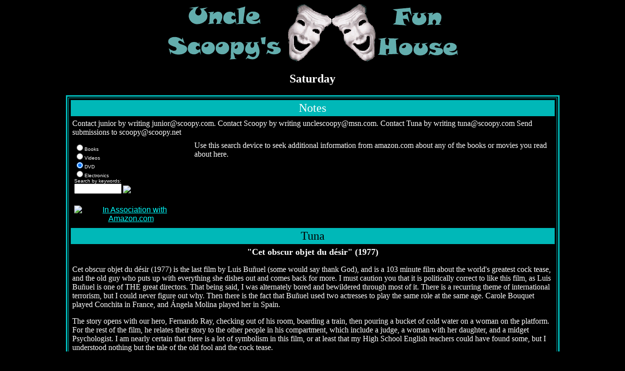

--- FILE ---
content_type: text/html
request_url: http://imagingartist.com/111701.htm
body_size: 20651
content:
<HTML> <HEAD>
<TITLE>Uncle Scoopy's Fun House</TITLE>
<style TYPE="text/css">
<!--
A:link 		{font: 10pt; color: #00ffff; font-family: helvetica, sans-serif;}
A:visited 	{font: 10pt; color: #ffffff; font-family: helvetica, sans-serif;}
A:active 	{font: 10pt; color: #ffff66; font-family: helvetica, sans-serif;}
A:hover 	{font: 10pt; color: #ffff66; font-family: helvetica, sans-serif;}
BODY	{
scrollbar-face-color: #00bbbb;
scrollbar-highlight-color: #00bbbb;
scrollbar-shadow-color: #000000;
scrollbar-3dlight-color: #000000;
scrollbar-arrow-color: #000000;
scrollbar-track-color: #000000;
scrollbar-darkshadow-color: #000000;
}
-->
</style>

 </HEAD>
<body bgcolor=black text=white link=#00ffff vlink=#ffffff alink=#0088ff>
<CENTER> <IMG SRC="http://www.scoopy.net/graphics/mainlogo.gif" BORDER="0" width="600" height="120"></CENTER>   
<CENTER><h2>Saturday</H2></CENTER>
<center>
<table width=80% border=3 bordercolor=#00bbbb>
<tr>
<td>
<table width=100% cellspacing=3 cellpadding=3>
<tr>
<td bgcolor=#00b8b8 colspan=2 valign="top">
<center><font size=+2>Notes</font></center>
<tr><td colspan=2>
Contact junior by writing junior@scoopy.com. Contact Scoopy by writing unclescoopy@msn.com.  Contact Tuna by writing tuna@scoopy.com Send submissions to scoopy@scoopy.net<p>
</td>
</tr>
<tr>
<td width=25%>
<TABLE BORDER="0" CELLPADDING="4" cellspacing="0" align="center" BGCOLOR="#FFFFFF"> 
<TR><TD BGCOLOR="#000000" align="left" valign="TOP" COLSPAN="2">
<FORM METHOD="get" ACTION="http://www.amazon.com/exec/obidos/external-search">
<font face="verdana,arial,helvetica" size="-2"> 
<input type="radio" name="mode" value="books">Books<br> 
<input type="radio" name="mode" value="vhs">Videos<br>
<input type="radio" name="mode" value="dvd" checked>DVD<br>
<input type="radio" name="mode" value="electronics">Electronics<br>
Search by keywords:<br>
<INPUT TYPE="text" NAME="keyword" SIZE="10" VALUE="">
<INPUT TYPE="hidden" NAME="tag" VALUE="unclescoopysfunh">
<INPUT TYPE="hidden" NAME="tag-id" VALUE="unclescoopysfunh">
<INPUT TYPE="hidden" NAME="placement" VALUE="custom-search-go-btn.gif">
<INPUT TYPE="image" BORDER="0" VALUE="Go" NAME="Go" src="http://www.associmg.com/assoc/us/custom-search-go-btn.gif?tag-id=unclescoopysfunh" ALIGN="absmiddle">
</font></FORM>
</TD></TR> 
<TR><TD COLSPAN="2" VALIGN="top" ALIGN="center" BGCOLOR="#000000">
<a href="http://www.amazon.com/exec/obidos/redirect-home/unclescoopysfunh?tag-id=unclescoopysfunh&placement=126X32-b-logo.gif&site=amazon"><IMG SRC="http://www.associmg.com/assoc/us/logos2000/126X32-b-logo.gif?tag-id=unclescoopysfunh" BORDER="0" HSPACE="0" VSPACE="0" ALT="In Association with Amazon.com"></a>
</TD></TR> 
</TABLE></td>
<td valign="top">
Use this search device to seek additional information from amazon.com about any of the books or movies you read about here.
</td>
</tr>
<!-- End Header-->







<!-- Begin Members-->

<tr><td colspan=2 bgcolor=#00b8b8><center><font size=+2 color=black>Tuna</font></center>
</td></tr>
<tr><td colspan=2>
<center><font size=+1><b>"Cet obscur objet du d�sir" (1977)</b></font></center>
<p>
Cet obscur objet du d�sir (1977) is the last film by Luis Bu�uel (some would say thank God), and is a 103 minute film about the world's greatest cock tease, and the old guy who puts up with everything she dishes out and comes back for more. I must caution you that it is politically correct to like this film, as Luis Bu�uel is one of THE great directors. That being said, I was alternately bored and bewildered through most of it. There is a recurring theme of international terrorism, but I could never figure out why. Then there is the fact that Bu�uel used two actresses to play the same 
role at the same age. Carole Bouquet played Conchita in France, and �ngela Molina played her in Spain.
<P>
The story opens with our hero, Fernando Ray, checking out of his room, boarding a train, then pouring a bucket of cold water on a woman on the platform. For the rest of the film, he relates their story to the other people in his compartment, which include a judge, a woman with her 
daughter, and a midget Psychologist. I am nearly certain that there is a lot of symbolism in this film, or at least that my High School English teachers could have found some, but I understood nothing but the tale of the old fool and the cock tease.
<P>
Bouquet shows breasts in several long and well lit scenes, and Molina showed pretty much everything including full frontal in a famous nude Flaminco dance scene. Maltin dutifully awards three stars, and IMDB readers have it in the high rent district at 7.6/10. The upcoming Criterion release is a good transfer, and lots of special features. If you have ever had lovers nuts, you might relate to this film. In French with subtitles. C+.

<P>
<LI><a href="dailynov01/TU_CetObscurObjetDuDesir_TH001.jpg">Thumbnails</a>
<LI><a href="dailynov01/TU_CetObscurObjetDuDesir_TH002.jpg">Thumbnails</a>
<P>


<LI>Angela Molina  
(<a href="dailynov01/TU_AngelaMolina_ObjetDuDesir01.jpg">1</a>,
<a href="dailynov01/TU_AngelaMolina_ObjetDuDesir02.jpg">2</a>,
<a href="dailynov01/TU_AngelaMolina_ObjetDuDesir03.jpg">3</a>,
<a href="dailynov01/TU_AngelaMolina_ObjetDuDesir04.jpg">4</a>,
<a href="dailynov01/TU_AngelaMolina_ObjetDuDesir05.jpg">5</a>,
<a href="dailynov01/TU_AngelaMolina_ObjetDuDesir06.jpg">6</a>,
<a href="dailynov01/TU_AngelaMolina_ObjetDuDesir07.jpg">7</a>)


<LI>Carole Bouquet 
(<a href="dailynov01/TU_CaroleBouquet_ObjetDuDesir01.jpg">1</a>,
<a href="dailynov01/TU_CaroleBouquet_ObjetDuDesir02.jpg">2</a>,
<a href="dailynov01/TU_CaroleBouquet_ObjetDuDesir03.jpg">3</a>,
<a href="dailynov01/TU_CaroleBouquet_ObjetDuDesir04.jpg">4</a>,
<a href="dailynov01/TU_CaroleBouquet_ObjetDuDesir05.jpg">5</a>,
<a href="dailynov01/TU_CaroleBouquet_ObjetDuDesir06.jpg">6</a>,
<a href="dailynov01/TU_CaroleBouquet_ObjetDuDesir07.jpg">7</a>,
<a href="dailynov01/TU_CaroleBouquet_ObjetDuDesir08.jpg">8</a>,
<a href="dailynov01/TU_CaroleBouquet_ObjetDuDesir09.jpg">9</a>,
<a href="dailynov01/TU_CaroleBouquet_ObjetDuDesir10.jpg">10</a>,
<a href="dailynov01/TU_CaroleBouquet_ObjetDuDesir11.jpg">11</a>,
<a href="dailynov01/TU_CaroleBouquet_ObjetDuDesir12.jpg">12</a>,
<a href="dailynov01/TU_CaroleBouquet_ObjetDuDesir13.jpg">13</a>,
<a href="dailynov01/TU_CaroleBouquet_ObjetDuDesir14.jpg">14</a>,
<a href="dailynov01/TU_CaroleBouquet_ObjetDuDesir15.jpg">15</a>,
<a href="dailynov01/TU_CaroleBouquet_ObjetDuDesir16.jpg">16</a>,
<a href="dailynov01/TU_CaroleBouquet_ObjetDuDesir17.jpg">17</a>)


<P>
</td></tr>
<tr><td colspan=2 bgcolor=#00b8b8><center><font size=+2 color=black>Johnny Web (Uncle Scoopy) </font></center>
</td></tr>
<tr><td colspan=2>
<p>I'll get some longer review pages up for these tomorrow. I'm running a little behind.&nbsp;</p>

<p>Aimee &amp; Jaguar is based upon a true story about a lesbian love affair involving good Wehrmacht wife with several children who risked much to have an affair with a free-thinking Jewish woman and, inevitably, lost her because of the very power of the love that drew them together. The
wife was still alive, 84 years old, when this movie was released.</p>

<p>Although Maria Shrader did most of the nudity, including two full frontal scenes, most of our European colleagues were more impressed by the more babe-alicious Heike Makatsch (a Jeri Ryan lookalike) and Johanna Wokalek. In our balloting for &quot;best nude scene of 1999&quot;, both of those women made the top 30 for their work in this film, even though they only showed their breasts.
Shrader, on the other hand, was shut out in the balloting! Actually, the best breasts in the film belong to Elisabeth Degen, but, well, her face isn't very appealing.</p>

<p>It is a pretty good movie, but you don't want this region 1 DVD. The whole damned thing is blurry.</p>
 

<ul>

<li>

<p>Shrader 
(<a href="dailynov01/jw-schrader-aj.jpg">1</a>,
<a href="dailynov01/jw-schrader-aj2.jpg">2</a>,
<a href="dailynov01/jw-schrader-aj3.jpg">3</a>,
<a href="dailynov01/jw-schrader-aj4.jpg">4</a>)
</p>

</li>

<li>

<p><a href="dailynov01/jw-makatsch-aj.jpg">Makatsch</a></p>

</li>

<li>

<p><a href="dailynov01/jw-wokalek-aj.jpg">Wokalek</a></p>

</li>

<li>

<p><a href="dailynov01/jw-degen-aj.jpg">Degen</a></p>

</li>

</ul>

<hr width="60%" color="#00FFFF">

<p>Deathstalker is one seriously dumb movie. It has the exact same plot as all other grade B fantasy sword &amp; sorcery flicks. Complete and absolute power can be obtained by re-uniting the three pieces of the Holy Cow, thereby granting the possessor the Full Rizzuto. The musclebound Good Guy has to prevent the Bad Guy from obtaining all three pieces. You want to write your own Conan movie? There you go. The only redemption for this ultra cheapozoid film, in which all the scenes are too dark and go on too long, is that there is nudity from two big-busted principals, and many, many extras. Which is good, because of a flick like this had no nudity, what would be the point in
making it?</p>

<ul>

<li>

<p>Lana Clarkson 
(<a href="dailynov01/jw-clarkson-deathstalker.jpg">1</a>,
<a href="dailynov01/jw-clarkson-deathstalker2.jpg">2</a>)</p>

</li>

<li>

<p>Barbi Benton. Barbi wasn't just any Playmate, but the absolute queen of the hutch. She was Hef's live-in girlfriend for seven years. Her film career was somewhat less impressive, and she never caused much career trepidation for Streep or Emma Thompson, but she took the time to whip out her jumbo jacks here for our entertainment. I think those distinctive and familiar breasts (large, dark aureolae) are the real thing. (But I'm no expert on that subject) 
(<a href="dailynov01/jw-benton-deathstalker.jpg">1</a>,
<a href="dailynov01/jw-benton-deathstalker2.jpg">2</a>,
<a href="dailynov01/jw-benton-deathstalker3.jpg">3</a>,
<a href="dailynov01/jw-benton-deathstalker4.jpg">4</a>)</p>

</li>

</ul>



<hr width="60%" color="#00FFFF">


<p><a href="http://www.brenus.net/adultcheck/index.htm">Charlie's French Cinema Nudity site is updated</a></p>



<P>
</td></tr>
<tr><td colspan=2 bgcolor=#00b8b8><center><font size=+2 color=black>Graphic Response </font></center>
</td></tr>
<tr><td colspan=2>
<li><a href="dailynov01/gr-helen-shaver-rowing-through.jpg">Helen Shaver</a>, topless and partial rear views in "Rowing Through" (1996).
<P>
<li><a href="dailynov01/gr-mariel-hemingway-creator.jpg">Mariel Hemingway</a> flashes her breasts a couple of times in scenes from 1985's "Creator".
<P>
<li><a href="dailynov01/gr-virginia-madsen-creator.jpg">Virginia Madsen</a> also shows her breasts in scenes from "Creator".  I got a kick out of the not so flattering look on her face in the bottom left hand side. 
<P>
<li><a href="dailynov01/gr-victoria-hamilton-mansfield-park.jpg">Victoria Hamilton</a>, topless in a love scene from "Mansfield Park" (1999).
<P>
Be sure to pay Graphic Response a visit at his website. <a href="http://www.graphic-barry.com">www.graphic-barry.com</a>.
<P>
</td></tr>
<!-- End Misc-->


<!-- Begin Single -->

<tr><td colspan=2 bgcolor=#00b8b8><center><font size=+2 color=black>Helvete</font></center>
</td></tr>
<tr><td valign="top"><A href="dailynov01/helvete-Catherine_Mc_Cormack_01.jpg">Catherine McCormack</a></td>
<td valign="top">Very lovely breast exposure in scenes from "Dangerous Beauty" (1998).  Scoop and I both enjoyed this movie.  Not just for the obvious reasons seen here, but it's a very well told story, with excellent production values and a great cast.  <a href="http://www.scoopy.com/dangerous.htm">Here's Scoop's review.</a> 
<P>
</td></tr>

<tr><td valign="top">Clotilde Courau
<BR>
(<A href="dailynov01/helvete-Clotilde_Courau_05.jpg">1</a>,
<A href="dailynov01/helvete-Clotilde_Courau_06.jpg">2</a>,
<A href="dailynov01/helvete-Clotilde_Courau_07.jpg">3</a>)
<P>
</td>
<td valign="top">In scenes from the French movie, "Le Poulpe" (1998).  Clotilde is topless in links 1 and 2, and then goes full frontal in #3.
<P>
</td></tr>

<tr><td valign="top"><A href="dailynov01/helvete-Corinne_Touzet_01.jpg">Corinne Touzet</a></td>
<td valign="top">Flashing a nice pair of breasts in scenes from the 1985 French movie "L'Amour propre ne le reste jamais tr�s longtemps".
<P>
</td></tr>

<tr><td valign="top"><A href="dailynov01/helvete-Marianne_Basler_02.jpg">Marianne Basler</a></td>
<td valign="top">Brief breast exposure, also from "L'Amour propre ne le reste jamais tr�s longtemps".
<P>
</td></tr>

<tr><td valign="top"><A href="dailynov01/helvete-Maya_Sansa_01.jpg">Maya Sansa</a></td>
<td valign="top">Maya and a a few other unknowns bare their breasts in scenes from "La Balia" aka "The Nanny" or "The Wet-Nurse".
<P>
</td></tr>

<tr><td valign="top"><A href="dailynov01/helvete-Phyllis_Major_01.jpg">Phyllis Major</a></td>
<td valign="top">Topless in scenes from "Il �tait une fois un flic" (1971). 
<P>
</td></tr>


<tr><td valign="top"><A href="dailynov01/helvete-Virginie_Ledoyen_10.jpg">Virginie Ledoyen</a></td>
<td valign="top">Breast exposure in the movie "Fin ao�t, d�but septembre" (1998)
<P>
</td></tr>

<!-- End Single-->




<!-- Begin Single -->

<tr><td colspan=2 bgcolor=#00b8b8><center><font size=+2 color=black>Hankster</font></center>
</td></tr>
<tr><td colspan=2>
Today's rare goodies....
<P>
Jayne Mansfield nude!  The former hef-babe (1955) and sex symbol of the 50's and 60's making a topless appearance (plus one frame with a bare bum in link #6) in the movie "Promises! Promises!" (1963).  
<li>Mansfield   
(<A href="dailynov01/Hankster-jayne_mansfield-promises01.jpg">1</a>,
<A href="dailynov01/Hankster-jayne_mansfield-promises02.jpg">2</a>,
<A href="dailynov01/Hankster-jayne_mansfield-promises03.jpg">3</a>,
<A href="dailynov01/Hankster-jayne_mansfield-promises04.jpg">4</a>,
<A href="dailynov01/Hankster-jayne_mansfield-promises05.jpg">5</a>,
<A href="dailynov01/Hankster-jayne_mansfield-promises06.jpg">6</a>,
<A href="dailynov01/Hankster-jayne_mansfield-promises07.jpg">7</a>)
<P>
<BR>
Today's more freaky stuff...
<P>
Hankster's "Babes in Bondage" series continues with these 'caps from "Stripteaser II" (1997).
<li>Stacey Leigh Mobley..topless in all but #3.  By the way, in link #4 she's covered in movie blood so if that's not you're thing, skip it.  
(<A href="dailynov01/Hankster-Stacey_Leigh_Mobley-stripteaser2-01.jpg">1</a>,
<A href="dailynov01/Hankster-Stacey_Leigh_Mobley-stripteaser2-02.jpg">2</a>,
<A href="dailynov01/Hankster-Stacey_Leigh_Mobley-stripteaser2-03.jpg">3</a>,
<A href="dailynov01/Hankster-Stacey_Leigh_Mobley-stripteaser2-04.jpg">4</a>)
<P>
<li>Lisa Ann Brown...showing off her big ol' robo-hooters in her only IMDb credit.  
(<A href="dailynov01/Hankster-Lisa_Ann_Brown-stripteaser2-01.jpg">1</a>,
<A href="dailynov01/Hankster-Lisa_Ann_Brown-stripteaser2-02.jpg">2</a>,
<A href="dailynov01/Hankster-Lisa_Ann_Brown-stripteaser2-03.jpg">3</a>,
<A href="dailynov01/Hankster-Lisa_Ann_Brown-stripteaser2-04.jpg">4</a>,
<A href="dailynov01/Hankster-Lisa_Ann_Brown-stripteaser2-05.jpg">5</a>,
<A href="dailynov01/Hankster-Lisa_Ann_Brown-stripteaser2-06.jpg">6</a>,
<A href="dailynov01/Hankster-Lisa_Ann_Brown-stripteaser2-07.jpg">7</a>)
<P>
<BR>
Additional comments from the Hankster...
<BR>
Scoops,
<BR>
ICMS is so right. I must have been drunk when I made those 'caps from "Don't go in the House". Here are they are again with the correct id.  Here is Johanna Brushay topless and full frontal as she is tied up and torched.
<li>Johanna Brushay  
(<A href="dailynov01/Hankster-johanna_brushay-DGITH-01.jpg">1</a>,
<A href="dailynov01/Hankster-johanna_brushay-DGITH-02.jpg">2</a>,
<A href="dailynov01/Hankster-johanna_brushay-DGITH-03.jpg">3</a>,
<A href="dailynov01/Hankster-johanna_brushay-DGITH-04.jpg">4</a>,
<A href="dailynov01/Hankster-johanna_brushay-DGITH-05.jpg">5</a>,
<A href="dailynov01/Hankster-johanna_brushay-DGITH-06.jpg">6</a>,
<A href="dailynov01/Hankster-johanna_brushay-DGITH-07.jpg">7</a>)
<P>


</td></tr>
<!-- End Single-->



<!-- Begin Single -->

<tr><td colspan=2 bgcolor=#00b8b8><center><font size=+2 color=black>Variety</font></center>
</td></tr>
<tr><td valign="top">Isabella Rossellini 
<BR>
(<A href="dailynov01/Db-Rossellini-Isabella-BV03.jpg">1</a>,
<A href="dailynov01/Db-Rossellini-Isabella-BV04.jpg">2</a>,
<A href="dailynov01/Db-Rossellini-Isabella-BV05.jpg">3</a>)
<P>
</td>
<td valign="top">Topless and frontal nudity in "Blue Velvet".  Vidcaps by Donbun.
<P>
</td></tr>

<tr><td valign="top">Mia Kirshner
<BR>
(<A href="dailynov01/CS-Mia_Kirshner-centuryhotel02.jpg">1</a>,
<A href="dailynov01/CS-Mia_Kirshner-centuryhotel03.jpg">2</a>,
<A href="dailynov01/CS-Mia_Kirshner-centuryhotel04.jpg">3</a>,
<A href="dailynov01/CS-Mia_Kirshner-centuryhotel05.jpg">4</a>,
<A href="dailynov01/CS-Mia_Kirshner-centuryhotel06.jpg">5</a>,
<A href="dailynov01/CS-Mia_Kirshner-centuryhotel07.jpg">6</a>,
<A href="dailynov01/CS-Mia_Kirshner-centuryhotel08.jpg">7</a>,
<A href="dailynov01/CS-Mia_Kirshner-centuryhotel09.jpg">8</a>)
<P>
</td>
<td valign="top">Brand Spankin' new bootleg 'caps of the Canadian actress topless in scenes from "Century Hotel".  (remember, bootleg is not always the best quality).
<P>
This puppy just opened up in very limited theatrical release in Canada yesterday! 
<P>
</td></tr>


<tr><td valign="top">Estella Warren
<BR>
(<A href="dailynov01/Proteus-Estella_Warren-Dec2K1Ice1.jpg">1</a>,
<A href="dailynov01/Proteus-Estella_Warren-Dec2K1Ice3.jpg">2</a>,
<A href="dailynov01/Proteus-Estella_Warren-Dec2K1Ice6.jpg">3</a>,
<A href="dailynov01/Proteus-Estella_Warren-Dec2K1Ice8.jpg">4</a>,
<A href="dailynov01/Proteus-Estella_Warren-Dec2K1Ice9.jpg">5</a>)
<P>
</td>
<td valign="top">Another Canadian beauty....this time posing topless on the pages of Ice Magazine.
<P>
<li>Links 2 and 5 have very clear breast exposure
<li>Link #1 has a slight bit of nipple
<li>The others are sexy non-nude scans 
<P>
</td></tr>

<tr><td valign="top"><A href="dailynov01/Dann-Marta_Santamaria-South_Of_Heaven_West_Of_Hell.jpg">Marta Santamaria</a></td>
<td valign="top">A variety of topless scenes from western flick "South of Heaven, West of Hell" (2000).  This indie film stars and was directed by country singer Dwight Yoakam.  Dwight must have some really good friends in Hollywood....he managed to get Vince Vaughn, Billy Bob Thornton, Bridget Fonda, Peter Fonda, and Pee Wee Herman to co-star.  <a href="http://www.scoopy.com/southofheaven.htm">Click here to read reviews by Scoop and Tuna</a>.
<P>
</td></tr>




<!-- End Single-->




<!-- Begin misc-->

<tr><td colspan=2 bgcolor=#00b8b8><center><font size=+2 color=black>Mail Bag</font></center>
</td></tr>
<tr><td colspan=2>
<li>A request from a reader...regarding nudity in sweeps did anyone get any 'caps of a nude scene by Paige Turco in CBS's "The Agency" from Thursday night.
<P>
<BR>
<li>More Lena Stolze please
<BR>
Scoops
<BR>
There is a German actress named Lena Stolze who I have developed quite a crush on. I saw her in a really good little German film called "The Nasty Girl". It isn't what it sounds like, it's a quality film about a German girl researching her hometown's involvement in the Holocaust. She has a very short full-frontal nude scene toward the end of the film where it shows her jumping backward into a pool. This scene is not in the encyclopedia. You have one photo of her in the encyclopedia, bottomless frontal nude, in something called "The Writing on the Wall". 
<P>  
I'm thinking that a European actress who has done frontal nudity in two films must have done it in others. Would you please track down more nudity from Lena Stolze? I think one of the regular contributors to the site concentrates on German actresses, he may know something. Thank you very much.
<P>
-L.
<P>
<BR>
An interesting request.  If anyone has any 'caps or info, <a href="mailto:junior@fakes.net">send me an email</a>.
<P>

</td></tr>
<!-- End misc-->



</table></tr>
</table>

<P>
<BR>



<!-- BEGIN WEBSIDESTORY CODE v5 -->
<!-- COPYRIGHT 1998-1999 WEBSIDESTORY, INC. ALL RIGHTS RESERVED.  U.S. PATENT PENDING. -->
<A HREF="http://rd1.hitbox.com/rd?acct=CQ591105KKEFCXEN2&p=s"><IMG 
SRC="http://hg1.hitbox.com/HG?hc=w107&l=y&hb=CQ591105KKEFCXEN2&cd=1&n=members+version" ALT="Click Here!" border=0></A>
<!-- END WEBSIDESTORY CODE  -->


</body></html> 